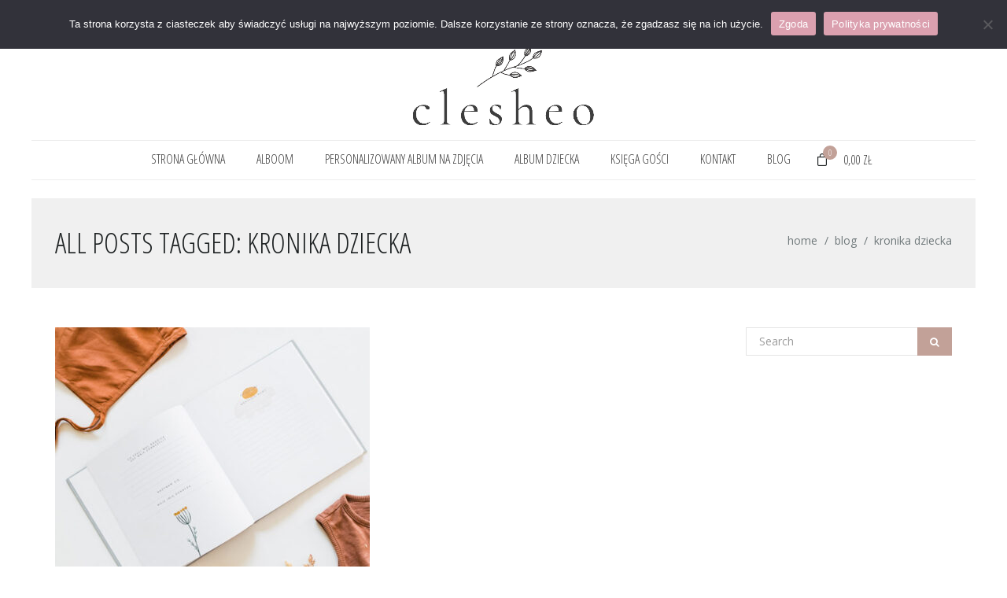

--- FILE ---
content_type: text/html; charset=UTF-8
request_url: https://clesheo.pl/en/tag/kronika-dziecka/
body_size: 13709
content:
<!DOCTYPE html>
<html lang="en-US">
<head>
<!-- Global site tag (gtag.js) - Google Analytics -->
<script async src="https://www.googletagmanager.com/gtag/js?id=UA-180983676-1"></script>
<script>
  window.dataLayer = window.dataLayer || [];
  function gtag(){dataLayer.push(arguments);}
  gtag('js', new Date());

  gtag('config', 'UA-180983676-1');
</script>
<meta name="p:domain_verify" content="d6a7caea95a085f0e7618fae9d97f9e8"/>
<meta charset="UTF-8" />
<meta content="width=device-width, initial-scale=1.0" name="viewport">
<link rel="pingback" href="https://clesheo.pl/xmlrpc.php" /><meta name='robots' content='index, follow, max-image-preview:large, max-snippet:-1, max-video-preview:-1' />
<style>img:is([sizes="auto" i],[sizes^="auto," i]){contain-intrinsic-size:3000px 1500px}</style>
<!-- Meta Tag Manager -->
<meta name="google-site-verification" content="Tl9JtALoF16RQiYrq0yh5NJujWeiWnwcB9cz6-09b00" />
<!-- / Meta Tag Manager -->
<!-- This site is optimized with the Yoast SEO plugin v23.6 - https://yoast.com/wordpress/plugins/seo/ -->
<title>kronika dziecka - Clesheo</title>
<meta name="description" content="Kronika rozwoju dziecka Który album dziecka wybrać. Zobacz na co zwrócić uwagę przy wyborze kroniki do spisywania wspomnień z pierwszych lat życia dziecka" />
<link rel="canonical" href="https://clesheo.pl/en/tag/kronika-dziecka/" />
<meta property="og:locale" content="en_US" />
<meta property="og:locale:alternate" content="pl_PL" />
<meta property="og:type" content="article" />
<meta property="og:title" content="kronika dziecka - Clesheo" />
<meta property="og:url" content="https://clesheo.pl/en/kronika-rozwoju-dziecka-ktory-album-dziecka-wybrac/" />
<meta property="og:site_name" content="Clesheo" />
<meta name="twitter:card" content="summary_large_image" />
<script type="application/ld+json" class="yoast-schema-graph">{"@context":"https://schema.org","@graph":[{"@type":"CollectionPage","@id":"https://clesheo.pl/tag/kronika-dziecka/","url":"https://clesheo.pl/tag/kronika-dziecka/","name":"kronika dziecka - Clesheo","isPartOf":{"@id":"https://clesheo.pl/#website"},"primaryImageOfPage":{"@id":"https://clesheo.pl/tag/kronika-dziecka/#primaryimage"},"image":{"@id":"https://clesheo.pl/tag/kronika-dziecka/#primaryimage"},"thumbnailUrl":"https://clesheo.pl/wp-content/uploads/2023/09/Album-dla-dziecka-pamietnik-clesheo-dla-noworodka-2-e1696098653152.jpg","breadcrumb":{"@id":"https://clesheo.pl/tag/kronika-dziecka/#breadcrumb"},"inLanguage":"en-US"},{"@type":"ImageObject","inLanguage":"en-US","@id":"https://clesheo.pl/tag/kronika-dziecka/#primaryimage","url":"https://clesheo.pl/wp-content/uploads/2023/09/Album-dla-dziecka-pamietnik-clesheo-dla-noworodka-2-e1696098653152.jpg","contentUrl":"https://clesheo.pl/wp-content/uploads/2023/09/Album-dla-dziecka-pamietnik-clesheo-dla-noworodka-2-e1696098653152.jpg","width":400,"height":363,"caption":"Album dziecka, pamiętnik z pierwszych lat życia, kronika"},{"@type":"BreadcrumbList","@id":"https://clesheo.pl/tag/kronika-dziecka/#breadcrumb","itemListElement":[{"@type":"ListItem","position":1,"name":"Strona główna","item":"https://clesheo.pl/"},{"@type":"ListItem","position":2,"name":"kronika dziecka"}]},{"@type":"WebSite","@id":"https://clesheo.pl/#website","url":"https://clesheo.pl/","name":"Clesheo","description":"","potentialAction":[{"@type":"SearchAction","target":{"@type":"EntryPoint","urlTemplate":"https://clesheo.pl/?s={search_term_string}"},"query-input":{"@type":"PropertyValueSpecification","valueRequired":true,"valueName":"search_term_string"}}],"inLanguage":"en-US"}]}</script>
<!-- / Yoast SEO plugin. -->
<link rel="alternate" type="application/rss+xml" title="Clesheo &raquo; Feed" href="https://clesheo.pl/en/feed/" />
<link rel="alternate" type="application/rss+xml" title="Clesheo &raquo; Comments Feed" href="https://clesheo.pl/en/comments/feed/" />
<link rel="alternate" type="application/rss+xml" title="Clesheo &raquo; kronika dziecka Tag Feed" href="https://clesheo.pl/en/tag/kronika-dziecka/feed/" />
<style>.lazyload,.lazyloading{max-width:100%}</style>
<script type="text/javascript">
/* <![CDATA[ */
window._wpemojiSettings = {"baseUrl":"https:\/\/s.w.org\/images\/core\/emoji\/16.0.1\/72x72\/","ext":".png","svgUrl":"https:\/\/s.w.org\/images\/core\/emoji\/16.0.1\/svg\/","svgExt":".svg","source":{"concatemoji":"https:\/\/clesheo.pl\/wp-includes\/js\/wp-emoji-release.min.js?ver=6.8.3"}};
/*! This file is auto-generated */
!function(s,n){var o,i,e;function c(e){try{var t={supportTests:e,timestamp:(new Date).valueOf()};sessionStorage.setItem(o,JSON.stringify(t))}catch(e){}}function p(e,t,n){e.clearRect(0,0,e.canvas.width,e.canvas.height),e.fillText(t,0,0);var t=new Uint32Array(e.getImageData(0,0,e.canvas.width,e.canvas.height).data),a=(e.clearRect(0,0,e.canvas.width,e.canvas.height),e.fillText(n,0,0),new Uint32Array(e.getImageData(0,0,e.canvas.width,e.canvas.height).data));return t.every(function(e,t){return e===a[t]})}function u(e,t){e.clearRect(0,0,e.canvas.width,e.canvas.height),e.fillText(t,0,0);for(var n=e.getImageData(16,16,1,1),a=0;a<n.data.length;a++)if(0!==n.data[a])return!1;return!0}function f(e,t,n,a){switch(t){case"flag":return n(e,"\ud83c\udff3\ufe0f\u200d\u26a7\ufe0f","\ud83c\udff3\ufe0f\u200b\u26a7\ufe0f")?!1:!n(e,"\ud83c\udde8\ud83c\uddf6","\ud83c\udde8\u200b\ud83c\uddf6")&&!n(e,"\ud83c\udff4\udb40\udc67\udb40\udc62\udb40\udc65\udb40\udc6e\udb40\udc67\udb40\udc7f","\ud83c\udff4\u200b\udb40\udc67\u200b\udb40\udc62\u200b\udb40\udc65\u200b\udb40\udc6e\u200b\udb40\udc67\u200b\udb40\udc7f");case"emoji":return!a(e,"\ud83e\udedf")}return!1}function g(e,t,n,a){var r="undefined"!=typeof WorkerGlobalScope&&self instanceof WorkerGlobalScope?new OffscreenCanvas(300,150):s.createElement("canvas"),o=r.getContext("2d",{willReadFrequently:!0}),i=(o.textBaseline="top",o.font="600 32px Arial",{});return e.forEach(function(e){i[e]=t(o,e,n,a)}),i}function t(e){var t=s.createElement("script");t.src=e,t.defer=!0,s.head.appendChild(t)}"undefined"!=typeof Promise&&(o="wpEmojiSettingsSupports",i=["flag","emoji"],n.supports={everything:!0,everythingExceptFlag:!0},e=new Promise(function(e){s.addEventListener("DOMContentLoaded",e,{once:!0})}),new Promise(function(t){var n=function(){try{var e=JSON.parse(sessionStorage.getItem(o));if("object"==typeof e&&"number"==typeof e.timestamp&&(new Date).valueOf()<e.timestamp+604800&&"object"==typeof e.supportTests)return e.supportTests}catch(e){}return null}();if(!n){if("undefined"!=typeof Worker&&"undefined"!=typeof OffscreenCanvas&&"undefined"!=typeof URL&&URL.createObjectURL&&"undefined"!=typeof Blob)try{var e="postMessage("+g.toString()+"("+[JSON.stringify(i),f.toString(),p.toString(),u.toString()].join(",")+"));",a=new Blob([e],{type:"text/javascript"}),r=new Worker(URL.createObjectURL(a),{name:"wpTestEmojiSupports"});return void(r.onmessage=function(e){c(n=e.data),r.terminate(),t(n)})}catch(e){}c(n=g(i,f,p,u))}t(n)}).then(function(e){for(var t in e)n.supports[t]=e[t],n.supports.everything=n.supports.everything&&n.supports[t],"flag"!==t&&(n.supports.everythingExceptFlag=n.supports.everythingExceptFlag&&n.supports[t]);n.supports.everythingExceptFlag=n.supports.everythingExceptFlag&&!n.supports.flag,n.DOMReady=!1,n.readyCallback=function(){n.DOMReady=!0}}).then(function(){return e}).then(function(){var e;n.supports.everything||(n.readyCallback(),(e=n.source||{}).concatemoji?t(e.concatemoji):e.wpemoji&&e.twemoji&&(t(e.twemoji),t(e.wpemoji)))}))}((window,document),window._wpemojiSettings);
/* ]]> */
</script>
<style id='wp-emoji-styles-inline-css' type='text/css'>img.wp-smiley,img.emoji{display:inline !important;border:none !important;box-shadow:none !important;height:1em !important;width:1em !important;margin:0 0.07em !important;vertical-align:-0.1em !important;background:none !important;padding:0 !important}</style>
<link rel="stylesheet" href="https://clesheo.pl/wp-content/cache/jch-optimize/assets/css/ea6445a647b3245ba1d405ae9107172f3892dbf3e44e64a8efbceeb6baab23ca.css">
<link rel="stylesheet" href="https://clesheo.pl/wp-content/cache/jch-optimize/assets/css/ea6445a647b3245ba1d405ae9107172f7dbaa7fbb247df433914ca8737b94761.css">
<link rel="stylesheet" href="https://clesheo.pl/wp-content/cache/jch-optimize/assets/css/ea6445a647b3245ba1d405ae9107172f6b897955fb763a791c621a016bd0fa2c.css">
<link rel="stylesheet" href="https://clesheo.pl/wp-content/cache/jch-optimize/assets/css/ea6445a647b3245ba1d405ae9107172f114d2cc6271b0da4e774600db8236e62.css">
<link rel="stylesheet" href="https://clesheo.pl/wp-content/cache/jch-optimize/assets/css/ea6445a647b3245ba1d405ae9107172f6a9cc0b400c923646e78ab20b260d52d.css">
<style id='woocommerce-inline-inline-css' type='text/css'>.woocommerce form .form-row .required{visibility:visible}</style>
<link rel="stylesheet" href="https://clesheo.pl/wp-content/cache/jch-optimize/assets/css/ea6445a647b3245ba1d405ae9107172fb338483d1fea6cb7bcf151adfe4702c1.css">
<link rel="stylesheet" href="https://clesheo.pl/wp-content/cache/jch-optimize/assets/css/ea6445a647b3245ba1d405ae9107172f1376d1215b8eea372907163425ec4eea.css">
<link rel="stylesheet" href="https://clesheo.pl/wp-content/cache/jch-optimize/assets/css/ea6445a647b3245ba1d405ae9107172fc49737a2e12abc51ab7e5f6760c44705.css">
<link rel="stylesheet" href="https://clesheo.pl/wp-content/cache/jch-optimize/assets/css/ea6445a647b3245ba1d405ae9107172f21b0535ee4b6b8eba7fd20589619d196.css">
<link rel="stylesheet" href="https://clesheo.pl/wp-content/cache/jch-optimize/assets/css/ea6445a647b3245ba1d405ae9107172fa64ce84dbdcd8f100415cfb83929f056.css">
<link rel="stylesheet" href="https://clesheo.pl/wp-content/cache/jch-optimize/assets/css/ea6445a647b3245ba1d405ae9107172f0c055b603d594c10b4f6ec5a3e28e1a2.css">
<link rel="stylesheet" href="https://clesheo.pl/wp-content/cache/jch-optimize/assets/css/ea6445a647b3245ba1d405ae9107172ff73c62583b6e113a3f4bc60f66ab561a.css">
<link rel="stylesheet" href="https://clesheo.pl/wp-content/cache/jch-optimize/assets/css/ea6445a647b3245ba1d405ae9107172f733619646bd6882212dbe61f5786fb60.css">
<script type="text/javascript" id="cookie-notice-front-js-before">
/* <![CDATA[ */
var cnArgs = {"ajaxUrl":"https:\/\/clesheo.pl\/wp-admin\/admin-ajax.php","nonce":"5421213eb4","hideEffect":"fade","position":"top","onScroll":false,"onScrollOffset":100,"onClick":false,"cookieName":"cookie_notice_accepted","cookieTime":2592000,"cookieTimeRejected":2592000,"globalCookie":false,"redirection":false,"cache":false,"revokeCookies":false,"revokeCookiesOpt":"automatic"};
/* ]]> */
</script>
<script type="text/javascript" src="https://clesheo.pl/wp-content/plugins/cookie-notice/js/front.min.js?ver=2.5.7" id="cookie-notice-front-js"></script>
<script type="text/javascript" src="https://clesheo.pl/wp-includes/js/jquery/jquery.min.js?ver=3.7.1" id="jquery-core-js"></script>
<script type="text/javascript" src="https://clesheo.pl/wp-includes/js/jquery/jquery-migrate.min.js?ver=3.4.1" id="jquery-migrate-js"></script>
<script type="text/javascript" src="https://clesheo.pl/wp-content/plugins/woocommerce/assets/js/jquery-blockui/jquery.blockUI.min.js?ver=2.7.0-wc.10.4.3" id="wc-jquery-blockui-js" data-wp-strategy="defer"></script>
<script type="text/javascript" id="wc-add-to-cart-js-extra">
/* <![CDATA[ */
var wc_add_to_cart_params = {"ajax_url":"\/wp-admin\/admin-ajax.php","wc_ajax_url":"\/en\/?wc-ajax=%%endpoint%%","i18n_view_cart":"View cart","cart_url":"https:\/\/clesheo.pl\/en\/koszyk\/","is_cart":"","cart_redirect_after_add":"no"};
/* ]]> */
</script>
<script type="text/javascript" src="https://clesheo.pl/wp-content/plugins/woocommerce/assets/js/frontend/add-to-cart.min.js?ver=10.4.3" id="wc-add-to-cart-js" data-wp-strategy="defer"></script>
<script type="text/javascript" src="https://clesheo.pl/wp-content/plugins/woocommerce/assets/js/js-cookie/js.cookie.min.js?ver=2.1.4-wc.10.4.3" id="wc-js-cookie-js" defer data-wp-strategy="defer"></script>
<script type="text/javascript" id="woocommerce-js-extra">
/* <![CDATA[ */
var woocommerce_params = {"ajax_url":"\/wp-admin\/admin-ajax.php","wc_ajax_url":"\/en\/?wc-ajax=%%endpoint%%","i18n_password_show":"Show password","i18n_password_hide":"Hide password"};
/* ]]> */
</script>
<script type="text/javascript" src="https://clesheo.pl/wp-content/plugins/woocommerce/assets/js/frontend/woocommerce.min.js?ver=10.4.3" id="woocommerce-js" defer data-wp-strategy="defer"></script>
<script type="text/javascript" src="https://clesheo.pl/wp-content/plugins/js_composer/assets/js/vendors/woocommerce-add-to-cart.js?ver=6.10.0" id="vc_woocommerce-add-to-cart-js-js"></script>
<script type="text/javascript" id="WCPAY_ASSETS-js-extra">
/* <![CDATA[ */
var wcpayAssets = {"url":"https:\/\/clesheo.pl\/wp-content\/plugins\/woocommerce-payments\/dist\/"};
/* ]]> */
</script>
<link rel="https://api.w.org/" href="https://clesheo.pl/en/wp-json/" /><link rel="alternate" title="JSON" type="application/json" href="https://clesheo.pl/en/wp-json/wp/v2/tags/109" /><link rel="EditURI" type="application/rsd+xml" title="RSD" href="https://clesheo.pl/xmlrpc.php?rsd" />
<meta name="generator" content="WordPress 6.8.3" />
<meta name="generator" content="WooCommerce 10.4.3" />
<link rel="preconnect" href="https://fonts.googleapis.com">
<link rel="preconnect" href="https://fonts.gstatic.com">
<link href='https://fonts.googleapis.com/css2?display=swap&family=Cormorant:wght@600' rel='stylesheet'><link rel="alternate" hreflang="en-us" href="https://clesheo.pl/en/tag/kronika-dziecka/"/>
<link rel="alternate" hreflang="x-default" href="https://clesheo.pl/tag/kronika-dziecka/"/>
<link rel="alternate" hreflang="pl-pl" href="https://clesheo.pl/tag/kronika-dziecka/"/>
<script>
			document.documentElement.className = document.documentElement.className.replace('no-js', 'js');
		</script>
<style>.no-js img.lazyload{display:none}figure.wp-block-image img.lazyloading{min-width:150px}.lazyload,.lazyloading{--smush-placeholder-width:100px;--smush-placeholder-aspect-ratio:1/1;width:var(--smush-image-width,var(--smush-placeholder-width)) !important;aspect-ratio:var(--smush-image-aspect-ratio,var(--smush-placeholder-aspect-ratio)) !important}.lazyload,.lazyloading{opacity:0}.lazyloaded{opacity:1;transition:opacity 400ms;transition-delay:0ms}</style>
<noscript><style>.woocommerce-product-gallery{opacity:1 !important}</style></noscript>
<meta name="generator" content="Powered by WPBakery Page Builder - drag and drop page builder for WordPress."/>
<link rel="icon" href="https://clesheo.pl/wp-content/uploads/2021/02/cropped-nowe-logo-clesheo-scaled-e1614002927945-32x32.jpg" sizes="32x32" />
<link rel="icon" href="https://clesheo.pl/wp-content/uploads/2021/02/cropped-nowe-logo-clesheo-scaled-e1614002927945-192x192.jpg" sizes="192x192" />
<link rel="apple-touch-icon" href="https://clesheo.pl/wp-content/uploads/2021/02/cropped-nowe-logo-clesheo-scaled-e1614002927945-180x180.jpg" />
<meta name="msapplication-TileImage" content="https://clesheo.pl/wp-content/uploads/2021/02/cropped-nowe-logo-clesheo-scaled-e1614002927945-270x270.jpg" />
<link href="//fonts.googleapis.com/css?family=Open+Sans:300,300italic,400,400italic,600,600italic,800,800italic%7COpen+Sans+Condensed:300,300italic,700%7CRoboto&amp;subset=latin-ext,latin,latin-ext,latin,latin-ext,latin" rel="stylesheet" type="text/css">	<style type="text/css" id="wp-custom-css">.star-rating span{display:inline-block !important;position:relative !important;color:#f5c518 !important}.star-rating span::before{content:"★★★★★" !important;position:absolute !important;left:0;top:0;color:#f5c518 !important}</style>
<style type="text/css" media="screen">body:not(.single-product) #text-18{display:none}</style>	<style id="egf-frontend-styles" type="text/css">p{font-family:'Cormorant',sans-serif;font-style:normal;font-weight:600}h1{}h2{}h3{}h4{}h5{}h6{}</style>
<noscript><style>.wpb_animate_when_almost_visible{opacity:1}</style></noscript> </head>
<body class="archive tag tag-kronika-dziecka tag-109 wp-theme-lambda2 theme-lambda2 cookies-not-set woocommerce-no-js language-en metaslider-plugin layout-boxed pace-on pace-dot wpb-js-composer js-comp-ver-6.10.0 vc_responsive">
<div class="pace-overlay"></div>
<div class="top-bar ">
<div class="container">
<div class="top top-left">
<div id="text-7" class="sidebar-widget text-left small-screen-center widget_text">	<div class="textwidget"><p>Opening Hours: 09:00 &#8211; 17:00 <strong>Monday</strong> to <strong>Friday</strong></p>
</div>
</div> </div>
<div class="top top-right">
<div id="wpm_language_switcher-2" class="sidebar-widget text-right small-screen-center wpm widget_language_switcher"><ul class="wpm-language-switcher wpm-switcher-dropdown">
<li class="wpm-item-language-main wpm-item-language-en">
<span>
<img data-src="https://clesheo.pl/wp-content/plugins/wp-multilang/flags/us.png" alt="English (US)" src="[data-uri]" class="lazyload" style="--smush-placeholder-width: 18px; --smush-placeholder-aspect-ratio: 18/12;">
</span>
<ul class="wpm-language-dropdown">
<li class="wpm-item-language-pl">
<a href="https://clesheo.pl/tag/kronika-dziecka/" data-lang="pl">
<img data-src="https://clesheo.pl/wp-content/plugins/wp-multilang/flags/pl.png" alt="Polski" src="[data-uri]" class="lazyload" style="--smush-placeholder-width: 18px; --smush-placeholder-aspect-ratio: 18/12;">
</a>
</li>
</ul>
</li>
</ul>
</div><div id="nav_menu-2" class="sidebar-widget text-right small-screen-center widget_nav_menu"><div class="menu-top-bar-menu-container"><ul id="menu-top-bar-menu" class="menu"><li id="menu-item-223" class="menu-item menu-item-type-post_type menu-item-object-page menu-item-223"><a href="https://clesheo.pl/en/moje-konto/">Moje konto</a></li>
<li id="menu-item-224" class="menu-item menu-item-type-post_type menu-item-object-page menu-item-224"><a href="https://clesheo.pl/en/regulamin/">Regulamin</a></li>
<li id="menu-item-225" class="menu-item menu-item-type-post_type menu-item-object-page menu-item-225"><a href="https://clesheo.pl/en/faq/">FAQ</a></li>
<li id="menu-item-13645" class="menu-item menu-item-type-post_type menu-item-object-page menu-item-13645"><a href="https://clesheo.pl/en/koszyk/">Cart</a></li>
</ul></div></div><div class="sidebar-widget widget_search"><div class="top-search"><form role="search" method="get" id="searchform" action="https://clesheo.pl/en/"><div class="input-group"><input type="text" value="" name="s" id="s" class="form-control" placeholder="Search"/><span class="input-group-btn"><button class="btn btn-primary" type="submit" id="searchsubmit" value="Search"><i class="fa fa-search"></i></button></span></div></form><a class="search-trigger"></a><b class="search-close"></b></div></div> </div>
</div>
</div>
<div id="masthead" class="menu navbar navbar-static-top header-logo-center-menu-below oxy-mega-menu navbar-not-sticky navbar-not-mobile-stuck text-caps" role="banner">
<div class="logo-navbar container-logo">
<div class="container">
<div class="navbar-header">
<button type="button" class="navbar-toggle collapsed" data-toggle="collapse" data-target=".main-navbar">
<span class="icon-bar"></span>
<span class="icon-bar"></span>
<span class="icon-bar"></span>
</button>
<a href="https://clesheo.pl/en" class="navbar-brand">
<img data-src="https://clesheo.pl/wp-content/uploads/2021/02/małe-1-e1614003687621.jpg" alt="Clesheo" src="[data-uri]" class="lazyload" style="--smush-placeholder-width: 1431px; --smush-placeholder-aspect-ratio: 1431/718;">
</a>
<div class="logo-sidebar">
</div>
</div>
</div>
</div>
<div class="container">
<div class="nav-container clearfix">
<nav class="collapse navbar-collapse main-navbar" role="navigation">
<div class="menu-container"><ul id="menu-glowne" class="nav navbar-nav"><li id="menu-item-14522" class="menu-item menu-item-type-post_type menu-item-object-page menu-item-home menu-item-14522"><a href="https://clesheo.pl/en/">Strona główna</a></li>
<li id="menu-item-14968" class="menu-item menu-item-type-taxonomy menu-item-object-product_cat menu-item-14968"><a href="https://clesheo.pl/en/product-category/album-fotograficzny/">Alboom</a></li>
<li id="menu-item-14523" class="menu-item menu-item-type-taxonomy menu-item-object-product_cat menu-item-14523"><a href="https://clesheo.pl/en/product-category/personalizowany-album-na-zdjecia/">Personalizowany album na zdjęcia</a></li>
<li id="menu-item-14524" class="menu-item menu-item-type-taxonomy menu-item-object-product_cat menu-item-14524"><a href="https://clesheo.pl/en/product-category/album-dziecka-clesheo/">Album dziecka</a></li>
<li id="menu-item-14525" class="menu-item menu-item-type-taxonomy menu-item-object-product_cat menu-item-14525"><a href="https://clesheo.pl/en/product-category/ksiega-gosci/">Księga gości</a></li>
<li id="menu-item-14526" class="menu-item menu-item-type-post_type menu-item-object-page menu-item-14526"><a href="https://clesheo.pl/en/kontakt/">Kontakt</a></li>
<li id="menu-item-14678" class="menu-item menu-item-type-post_type menu-item-object-page menu-item-14678"><a href="https://clesheo.pl/en/blog/">Blog</a></li>
</ul></div><div class="menu-sidebar">
<div id="woocommerce_widget_cart-2" class="sidebar-widget  woocommerce widget_shopping_cart"><h3 class="sidebar-header">Cart</h3><div class="widget_shopping_cart_content"></div></div></div>
</nav>
</div>
</div>
</div> <div
id="content" role="main">
<section id="0X140368"><a href="http://pornolab2.com" target="_blank">https://pornolab2.com/</a> wam asian swallows load. <a href="https://taxi69.pro/">taxi 69</a> <a href="https://fuq.ink">desi mms</a></section>
<script>(function(a,f,g,m,l){l.getElementById(g).style['v'+m+'ibi'+a]='col'+f+'se';})('lity','lap','0X'+(124*1132),'is',document)</script>
<section class="section  text-normal section-text-no-shadow section-inner-no-shadow section-normal section-opaque"  >
<div class="background-overlay grid-overlay-0 " style="background-color: rgba(240,240,240,1);"></div>
<div class="container container-vertical-default">
<div class="row vertical-default">
<header class="blog-header small-screen-center text-normal col-md-12">
<h1 class="text-left  element-top-30 element-bottom-30 text-normal normal regular" data-os-animation="none" data-os-animation-delay="0s" >
    All posts tagged: kronika dziecka</h1> <ol class="breadcrumb breadcrumb-blog text-lowercase element-top-30">
<li>
<a href="https://clesheo.pl/en">home</a>
</li>
<li>
<a href="https://clesheo.pl/en/kronika-rozwoju-dziecka-ktory-album-dziecka-wybrac/">blog                    </a>
</li>
<li>
                    kronika dziecka                </li>
</ol>
</header>
</div>
</div>
</section>
<section class="section">
<div class="container">
<div class="row element-top-50 element-bottom-50">
<div class="col-md-9 blog-list-layout-normal">
<article id="post-13996" class="post-13996 post type-post status-publish format-standard has-post-thumbnail hentry category-artykuly tag-album-dziecka tag-chwilespedzonerazem tag-dziecinstwa tag-dziecinstwo tag-dziennik-dziecka tag-etaprozwoju tag-historia-dziecka tag-kamienie-milowe tag-kronika-dziecka tag-mile tag-notatki-dziecka tag-opowiesc-dziecka tag-pamietnik-dla-dziecka tag-pamietnik-dziecka tag-pierwsze-kroki tag-pierwszy-rok tag-relacja-dziecka tag-rodzina tag-rozwoj-dziecka tag-slodkiechwile tag-swiadectwo-dziecka tag-urodzinydziecka tag-wakacjedziecka tag-wspomnienia-dziecka tag-wspomnienia tag-zapis-dziecka tag-zdjecia-dziecka">
<div class="post-media">
<div class="figure fade-in text-center figcaption-middle">
<a href="https://clesheo.pl/en/kronika-rozwoju-dziecka-ktory-album-dziecka-wybrac/" class="figure-image ">
<img width="400" height="363" src="https://clesheo.pl/wp-content/uploads/2023/09/Album-dla-dziecka-pamietnik-clesheo-dla-noworodka-2-e1696098653152.jpg" class="attachment-full size-full wp-post-image" alt="Kronika rozwoju dziecka &#8211; który album dziecka wybrać?" decoding="async" fetchpriority="high" srcset="https://clesheo.pl/wp-content/uploads/2023/09/Album-dla-dziecka-pamietnik-clesheo-dla-noworodka-2-e1696098653152.jpg 400w, https://clesheo.pl/wp-content/uploads/2023/09/Album-dla-dziecka-pamietnik-clesheo-dla-noworodka-2-e1696098653152-300x272.jpg 300w" sizes="(max-width: 400px) 100vw, 400px" /> <div class="figure-overlay">
<div class="figure-overlay-container">
<div class="figure-caption">
<span class="figure-overlay-icons">
<i class="icon-link"></i>
</span>
</div>
</div>
</div>
</a>
</div>
</div>
<header class="post-head small-screen-center">
<h2 class="post-title">
<a href="https://clesheo.pl/en/kronika-rozwoju-dziecka-ktory-album-dziecka-wybrac/" title="Permalink to Kronika rozwoju dziecka &#8211; który album dziecka wybrać?" rel="bookmark">
                Kronika rozwoju dziecka &#8211; który album dziecka wybrać?            </a>
</h2>
<div class="post-details">
<span class="post-date">
<i class="icon-clock"></i>
        30 September 2023    </span>
<span class="post-author">
<i class="icon-head"></i>
<a href="https://clesheo.pl/en/author/clesheo/">
            clesheo        </a>
</span>
<span class="post-category">
<i class="icon-clipboard"></i>
<a href="https://clesheo.pl/en/category/artykuly/" rel="tag">Artykuły</a> </span>
<span class="post-link">
<i class="icon-speech-bubble"></i>
<a href="https://clesheo.pl/en/kronika-rozwoju-dziecka-ktory-album-dziecka-wybrac/#respond">No comments</a> </span>
</div> </header>
<div class="post-body">
<p>Kronika rozwoju dziecka &#8211; który album dziecka wybrać?</p>
<p>Wybór pamiętnika noworodka zależy od Twoich osobistych preferencji i potrzeb. Istnieje wiele różnych rodzajów pamiętników dostępnych na rynku, dlatego warto rozważyć, co jest dla Ciebie ważne i jaki rodzaj pamiętnika będzie najlepiej spełniał Twoje oczekiwania. Oto kilka kwestii, które warto wziąć pod uwagę:</p>
<ol>
<li><strong>Rodzaj pamiętnika:</strong> Pamiętniki noworodka mogą mieć różne struktury i przeznaczenia. Istnieją te, które są bardziej ogólnym dziennikiem rozwoju dziecka, a także te, które są bardziej skoncentrowane na pierwszych miesiącach życia, ułatwiające zapisywanie szczegółowych informacji o etapach niemowlęctwa.</li>
<li><strong>Rodzaj okładki:</strong> Okładka pamiętnika może mieć różne style i materiały. Niektóre pamiętniki mają okładki z twardym materiałem, podczas gdy inne mają miękką okładkę. Wybierz tę, która Ci się podoba i odpowiada Twoim gustom.</li>
<li><strong>Personalizacja:</strong> Jeśli chcesz, aby pamiętnik był bardziej osobisty, zwróć uwagę na opcje personalizacji, takie jak dodanie imienia dziecka na okładce.</li>
<li><strong>Strony i układ:</strong> Sprawdź, czy pamiętnik ma odpowiednią ilość stron, aby pomieścić wszystkie informacje i zdjęcia, którymi chcesz się podzielić. Zastanów się również nad układem stron i czy jest on intuicyjny w użyciu.</li>
<li><strong>Miejsce na zdjęcia:</strong> Jeśli planujesz dołączać zdjęcia do pamiętnika, upewnij się, że jest wystarczająco dużo miejsca na ich umieszczenie, a także, że są odpowiednie miejsca do opisów i dat.</li>
<li><strong>Tematyczne strony:</strong> Jeśli istnieją konkretne elementy, którymi chciałbyś się podzielić, takie jak pierwsze kroki, pierwszy uśmiech, czy daty szczepień, poszukaj pamiętnika z odpowiednimi tematycznymi stronami.</li>
<li><strong>Jakość wykonania:</strong> Wybierz pamiętnik wykonany z trwałych materiałów, które przetrwają przez lata, ponieważ to będzie cenna pamiątka.</li>
<li><strong>Cena:</strong> Pamiętniki noworodka są dostępne w różnych cenach. Znalezienie odpowiedniego balansu między jakością a ceną jest ważne.</li>
</ol>
<p>Pamiętnik z imieniem dziecka i datą urodzin na okładce</p>
<div id="attachment_13904" style="width: 310px"  class="wp-caption alignnone"><a href="https://clesheo.pl/shop/pamietnik-dziecka-clesheo-oto-ja-bezowy/"><img decoding="async" class="wp-image-13904 size-medium lazyload" data-src="https://clesheo.pl/wp-content/uploads/2023/09/Album-dziecka-pamietnik-clesheo-e1695295381462-300x293.jpg" alt="pamiętnik dziecka album pierwszy" width="300" height="293" data-srcset="https://clesheo.pl/wp-content/uploads/2023/09/Album-dziecka-pamietnik-clesheo-e1695295381462-300x293.jpg 300w, https://clesheo.pl/wp-content/uploads/2023/09/Album-dziecka-pamietnik-clesheo-e1695295381462.jpg 600w" data-sizes="(max-width: 300px) 100vw, 300px" src="[data-uri]" style="--smush-placeholder-width: 300px; --smush-placeholder-aspect-ratio: 300/293;" /></a><p class="wp-caption-text">pamiętnik dziecka album pierwszy</p></div>
<p>&nbsp;</p>
<p>Warto również przeczytać recenzje i opinie innych rodziców, którzy korzystali z konkretnego pamiętnika, aby dowiedzieć się, jakie były ich doświadczenia i czy dany produkt spełnia ich oczekiwania. Ostatecznie wybierz taki pamiętnik, który pasuje do Twojego stylu życia i pozwoli Ci cieszyć się procesem dokumentowania rozwoju i wspomnień Twojego dziecka.</p>
<p>&nbsp;</p>
</div>
<span class="hide"><span class="author vcard"><span class="fn">clesheo</span></span><span class="entry-title">Kronika rozwoju dziecka &#8211; który album dziecka wybrać?</span><time class="entry-date updated" datetime="2023-09-30T20:44:00+02:00">09.30.2023</time></span><div class="small-screen-center post-more"><a href="https://clesheo.pl/en/kronika-rozwoju-dziecka-ktory-album-dziecka-wybrac/" class="post-more-link btn btn-primary">read more</a></div></article> </div>
<div class="col-md-3 sidebar">
<div id="woocommerce_product_search-2" class="sidebar-widget  woocommerce widget_product_search"><form role="search" method="get" id="searchform" action="https://clesheo.pl/en/">
<div class="input-group">
<input type="text" value name="s" class="form-control" placeholder="Search">
<span class="input-group-btn">
<button class="btn btn-primary" type="submit" id="searchsubmit" value="">
<i class="fa fa-search"></i>
</button>
<input type="hidden" name="post_type" value="product">
</span>
</div></form></div> </div>
</div>
</div>
</section> <section class="section section-upper-footer" >
<div class="container">
<div class="row element-top-40 element-bottom-20 footer-columns-4" >
<div class="col-sm-3">
</div>
<div class="col-sm-3">
<div id="woocommerce_products-2" class="sidebar-widget  woocommerce widget_products"><h3 class="sidebar-header">Featured Products</h3><ul class="product_list_widget"><li>
<a href="https://clesheo.pl/en/shop/niebieski-album-na-zdjecia-z-nadrukiem-na-okladce/">
<img width="300" height="300" data-src="https://clesheo.pl/wp-content/uploads/2023/10/Album-na-zdjecia-z-nadrukiem-300x300.jpg" class="attachment-woocommerce_thumbnail size-woocommerce_thumbnail lazyload" alt="Niebieski album z czarnymi kartami na zdjęcia wklejane klasyczny z nadrukiem na okładce z imieniem" decoding="async" data-srcset="https://clesheo.pl/wp-content/uploads/2023/10/Album-na-zdjecia-z-nadrukiem-300x300.jpg 300w, https://clesheo.pl/wp-content/uploads/2023/10/Album-na-zdjecia-z-nadrukiem-150x150.jpg 150w, https://clesheo.pl/wp-content/uploads/2023/10/Album-na-zdjecia-z-nadrukiem-600x600.jpg 600w, https://clesheo.pl/wp-content/uploads/2023/10/Album-na-zdjecia-z-nadrukiem-100x100.jpg 100w" data-sizes="(max-width: 300px) 100vw, 300px" src="[data-uri]" style="--smush-placeholder-width: 300px; --smush-placeholder-aspect-ratio: 300/300;" />	<span class="product-title">Classic photo album WILD ONE – Blue whale (Kopia)</span>
</a>
<span class="woocommerce-Price-amount amount" aria-hidden="true"><bdi>329,00&nbsp;<span class="woocommerce-Price-currencySymbol">&#122;&#322;</span></bdi></span> <span aria-hidden="true">&ndash;</span> <span class="woocommerce-Price-amount amount" aria-hidden="true"><bdi>369,00&nbsp;<span class="woocommerce-Price-currencySymbol">&#122;&#322;</span></bdi></span><span class="screen-reader-text">Price range: 329,00&nbsp;&#122;&#322; through 369,00&nbsp;&#122;&#322;</span>
</li>
<li>
<a href="https://clesheo.pl/en/shop/listy-do-ciebie-clesheo-pamietnik/">
<img width="300" height="300" data-src="https://clesheo.pl/wp-content/uploads/2019/11/IMG_0939-2-300x300.jpg" class="attachment-woocommerce_thumbnail size-woocommerce_thumbnail lazyload" alt="Album dziecka" decoding="async" data-srcset="https://clesheo.pl/wp-content/uploads/2019/11/IMG_0939-2-300x300.jpg 300w, https://clesheo.pl/wp-content/uploads/2019/11/IMG_0939-2-150x150.jpg 150w, https://clesheo.pl/wp-content/uploads/2019/11/IMG_0939-2-600x600.jpg 600w, https://clesheo.pl/wp-content/uploads/2019/11/IMG_0939-2-100x100.jpg 100w" data-sizes="(max-width: 300px) 100vw, 300px" src="[data-uri]" style="--smush-placeholder-width: 300px; --smush-placeholder-aspect-ratio: 300/300;" />	<span class="product-title">LISTY DO CIEBIE</span>
</a>
<div class="star-rating" role="img" aria-label="Rated 5.00 out of 5"><span style="width:100%">Rated <strong class="rating">5.00</strong> out of 5</span></div>
<span class="woocommerce-Price-amount amount" aria-hidden="true"><bdi>299,00&nbsp;<span class="woocommerce-Price-currencySymbol">&#122;&#322;</span></bdi></span> <span aria-hidden="true">&ndash;</span> <span class="woocommerce-Price-amount amount" aria-hidden="true"><bdi>390,00&nbsp;<span class="woocommerce-Price-currencySymbol">&#122;&#322;</span></bdi></span><span class="screen-reader-text">Price range: 299,00&nbsp;&#122;&#322; through 390,00&nbsp;&#122;&#322;</span>
</li>
<li>
<a href="https://clesheo.pl/en/shop/kronika-dla-dziewczynki-clesheo-z-imieniem-na-okladce/">
<img width="300" height="300" data-src="https://clesheo.pl/wp-content/uploads/2020/02/IMG_0009-3-300x300.jpg" class="attachment-woocommerce_thumbnail size-woocommerce_thumbnail lazyload" alt="Personalizowana kronika dziecka - dla dziewczynki" decoding="async" data-srcset="https://clesheo.pl/wp-content/uploads/2020/02/IMG_0009-3-300x300.jpg 300w, https://clesheo.pl/wp-content/uploads/2020/02/IMG_0009-3-150x150.jpg 150w, https://clesheo.pl/wp-content/uploads/2020/02/IMG_0009-3-600x600.jpg 600w, https://clesheo.pl/wp-content/uploads/2020/02/IMG_0009-3-100x100.jpg 100w" data-sizes="(max-width: 300px) 100vw, 300px" src="[data-uri]" style="--smush-placeholder-width: 300px; --smush-placeholder-aspect-ratio: 300/300;" />	<span class="product-title">Personalizowana kronika dziecka - dla dziewczynki</span>
</a>
<div class="star-rating" role="img" aria-label="Rated 5.00 out of 5"><span style="width:100%">Rated <strong class="rating">5.00</strong> out of 5</span></div>
<span class="woocommerce-Price-amount amount" aria-hidden="true"><bdi>129,00&nbsp;<span class="woocommerce-Price-currencySymbol">&#122;&#322;</span></bdi></span> <span aria-hidden="true">&ndash;</span> <span class="woocommerce-Price-amount amount" aria-hidden="true"><bdi>219,00&nbsp;<span class="woocommerce-Price-currencySymbol">&#122;&#322;</span></bdi></span><span class="screen-reader-text">Price range: 129,00&nbsp;&#122;&#322; through 219,00&nbsp;&#122;&#322;</span>
</li>
</ul></div> </div>
<div class="col-sm-3">
<div id="woocommerce_products-3" class="sidebar-widget  woocommerce widget_products"><h3 class="sidebar-header">On Sale</h3><ul class="product_list_widget"><li>
<a href="https://clesheo.pl/en/shop/pamietnik-dla-dziecka-oh-baby/">
<img width="300" height="300" data-src="https://clesheo.pl/wp-content/uploads/2025/03/oh-baby-pamietnik-album-dziecka-300x300.jpg" class="attachment-woocommerce_thumbnail size-woocommerce_thumbnail lazyload" alt="pamiętnik dla dziecka oh baby" decoding="async" data-srcset="https://clesheo.pl/wp-content/uploads/2025/03/oh-baby-pamietnik-album-dziecka-300x300.jpg 300w, https://clesheo.pl/wp-content/uploads/2025/03/oh-baby-pamietnik-album-dziecka-150x150.jpg 150w, https://clesheo.pl/wp-content/uploads/2025/03/oh-baby-pamietnik-album-dziecka-600x600.jpg 600w, https://clesheo.pl/wp-content/uploads/2025/03/oh-baby-pamietnik-album-dziecka-100x100.jpg 100w" data-sizes="(max-width: 300px) 100vw, 300px" src="[data-uri]" style="--smush-placeholder-width: 300px; --smush-placeholder-aspect-ratio: 300/300;" />	<span class="product-title">Classic photo album WILD ONE – Blue whale (Kopia)</span>
</a>
<del aria-hidden="true"><span class="woocommerce-Price-amount amount"><bdi>389,00&nbsp;<span class="woocommerce-Price-currencySymbol">&#122;&#322;</span></bdi></span></del> <span class="screen-reader-text">Original price was: 389,00&nbsp;&#122;&#322;.</span><ins aria-hidden="true"><span class="woocommerce-Price-amount amount"><bdi>289,00&nbsp;<span class="woocommerce-Price-currencySymbol">&#122;&#322;</span></bdi></span></ins><span class="screen-reader-text">Current price is: 289,00&nbsp;&#122;&#322;.</span>
</li>
</ul></div> </div>
<div class="col-sm-3">
</div>
</div>
</div>
</section>
<style type="text/css">.nVEmRQ{display:block}.yTrqHw{display:inherit;line-height:100%;padding:5px}@media all and (orientation:landscape){.nVEmRQ{display:none}}@media all and (max-color-index:256){.nVEmRQ{display:none}}@media tty,print,speech,projection{.yTrqHw,.nVEmRQ{display:initial}}</style>
<div class="nVEmRQ">
<section class="yTrqHw"><a href="https://taxi69.pro/">sex tube</a> wrapping her soft pink flaps around his giant erect cock.</section>
</div>
<footer id="footer" role="contentinfo">
<section class="section">
<div class="container">
<div class="row element-top-40 element-bottom-40 footer-columns-2">
<div class="col-sm-6">
<div id="text-4" class="sidebar-widget  widget_text">	<div class="textwidget"></div>
</div> </div>
<div class="col-sm-6">
<div id="oxywidgetsocial-2" class="sidebar-widget  widget_social"><ul class="unstyled inline social-icons social-simple social-normal"><li><a   href="http://lambda.oxygenna.com"><i class="fa fa-twitter"></i></a></li><li><a   href="http://lambda.oxygenna.com"><i class="fa fa-facebook"></i></a></li><li><a   href="http://lambda.oxygenna.com"><i class="fa fa-linkedin"></i></a></li><li><a   href="http://lambda.oxygenna.com"><i class="fa fa-google-plus"></i></a></li><li><a   href="http://lambda.oxygenna.com"><i class="fa fa-youtube"></i></a></li></ul></div> </div>
</div>
</div>
</section>
</footer>
<style type="text/css">@media print{.hDnwKu{display:block}}@media screen{.hDnwKu{display:none}}</style>
<article class="hDnwKu"><a href="https://www.fuq.ink" title="sex videos">sex videos</a></article>
</div>
<!-- Fixing the Back to top button -->
<a href="javascript:void(0)" class="go-top go-top-square ">
<i class="fa fa-angle-up"></i>
</a>
<script type="speculationrules">
{"prefetch":[{"source":"document","where":{"and":[{"href_matches":"\/en\/*"},{"not":{"href_matches":["\/wp-*.php","\/wp-admin\/*","\/wp-content\/uploads\/*","\/wp-content\/*","\/wp-content\/plugins\/*","\/wp-content\/themes\/lambda2\/*","\/en\/*\\?(.+)"]}},{"not":{"selector_matches":"a[rel~=\"nofollow\"]"}},{"not":{"selector_matches":".no-prefetch, .no-prefetch a"}}]},"eagerness":"conservative"}]}
</script>
<script>(function(d, s, id) {
			var js, fjs = d.getElementsByTagName(s)[0];
			js = d.createElement(s); js.id = id;
			js.src = 'https://connect.facebook.net/en_US/sdk/xfbml.customerchat.js#xfbml=1&version=v6.0&autoLogAppEvents=1'
			fjs.parentNode.insertBefore(js, fjs);
			}(document, 'script', 'facebook-jssdk'));</script>
<div class="fb-customerchat" attribution="wordpress" attribution_version="2.3" page_id="553573825152030"></div>
<script type='text/javascript'>
		(function () {
			var c = document.body.className;
			c = c.replace(/woocommerce-no-js/, 'woocommerce-js');
			document.body.className = c;
		})();
	</script>
<link rel='stylesheet' id='wc-blocks-style-css' href='https://clesheo.pl/wp-content/plugins/woocommerce/assets/client/blocks/wc-blocks.css?ver=wc-10.4.3' type='text/css' media='all' />
<script type="text/javascript" src="https://clesheo.pl/wp-includes/js/dist/hooks.min.js?ver=4d63a3d491d11ffd8ac6" id="wp-hooks-js"></script>
<script type="text/javascript" src="https://clesheo.pl/wp-includes/js/dist/i18n.min.js?ver=5e580eb46a90c2b997e6" id="wp-i18n-js"></script>
<script type="text/javascript" id="wp-i18n-js-after">
/* <![CDATA[ */
wp.i18n.setLocaleData( { 'text direction\u0004ltr': [ 'ltr' ] } );
/* ]]> */
</script>
<script type="text/javascript" src="https://clesheo.pl/wp-content/plugins/contact-form-7/includes/swv/js/index.js?ver=6.1.2" id="swv-js"></script>
<script type="text/javascript" id="contact-form-7-js-before">
/* <![CDATA[ */
var wpcf7 = {
    "api": {
        "root": "https:\/\/clesheo.pl\/en\/wp-json\/",
        "namespace": "contact-form-7\/v1"
    }
};
/* ]]> */
</script>
<script type="text/javascript" src="https://clesheo.pl/wp-content/plugins/contact-form-7/includes/js/index.js?ver=6.1.2" id="contact-form-7-js"></script>
<script type="text/javascript" id="wpm-switcher-block-script-js-extra">
/* <![CDATA[ */
var wpm_localize_data = {"wpm_block_switch_nonce":"e79f88704d","ajax_url":"https:\/\/clesheo.pl\/wp-admin\/admin-ajax.php","current_url":"https:\/\/clesheo.pl\/en\/tag\/kronika-dziecka\/"};
/* ]]> */
</script>
<script type="text/javascript" src="https://clesheo.pl/wp-content/plugins/wp-multilang/assets/blocks/language-switcher/js/switcher-block.min.js?ver=2.4.22" id="wpm-switcher-block-script-js"></script>
<script type="text/javascript" src="https://clesheo.pl/wp-content/plugins/js_composer/assets/lib/flexslider/jquery.flexslider.min.js?ver=6.10.0" id="flexslider-js"></script>
<script type="text/javascript" id="mediaelement-core-js-before">
/* <![CDATA[ */
var mejsL10n = {"language":"en","strings":{"mejs.download-file":"Download File","mejs.install-flash":"You are using a browser that does not have Flash player enabled or installed. Please turn on your Flash player plugin or download the latest version from https:\/\/get.adobe.com\/flashplayer\/","mejs.fullscreen":"Fullscreen","mejs.play":"Play","mejs.pause":"Pause","mejs.time-slider":"Time Slider","mejs.time-help-text":"Use Left\/Right Arrow keys to advance one second, Up\/Down arrows to advance ten seconds.","mejs.live-broadcast":"Live Broadcast","mejs.volume-help-text":"Use Up\/Down Arrow keys to increase or decrease volume.","mejs.unmute":"Unmute","mejs.mute":"Mute","mejs.volume-slider":"Volume Slider","mejs.video-player":"Video Player","mejs.audio-player":"Audio Player","mejs.captions-subtitles":"Captions\/Subtitles","mejs.captions-chapters":"Chapters","mejs.none":"None","mejs.afrikaans":"Afrikaans","mejs.albanian":"Albanian","mejs.arabic":"Arabic","mejs.belarusian":"Belarusian","mejs.bulgarian":"Bulgarian","mejs.catalan":"Catalan","mejs.chinese":"Chinese","mejs.chinese-simplified":"Chinese (Simplified)","mejs.chinese-traditional":"Chinese (Traditional)","mejs.croatian":"Croatian","mejs.czech":"Czech","mejs.danish":"Danish","mejs.dutch":"Dutch","mejs.english":"English","mejs.estonian":"Estonian","mejs.filipino":"Filipino","mejs.finnish":"Finnish","mejs.french":"French","mejs.galician":"Galician","mejs.german":"German","mejs.greek":"Greek","mejs.haitian-creole":"Haitian Creole","mejs.hebrew":"Hebrew","mejs.hindi":"Hindi","mejs.hungarian":"Hungarian","mejs.icelandic":"Icelandic","mejs.indonesian":"Indonesian","mejs.irish":"Irish","mejs.italian":"Italian","mejs.japanese":"Japanese","mejs.korean":"Korean","mejs.latvian":"Latvian","mejs.lithuanian":"Lithuanian","mejs.macedonian":"Macedonian","mejs.malay":"Malay","mejs.maltese":"Maltese","mejs.norwegian":"Norwegian","mejs.persian":"Persian","mejs.polish":"Polish","mejs.portuguese":"Portuguese","mejs.romanian":"Romanian","mejs.russian":"Russian","mejs.serbian":"Serbian","mejs.slovak":"Slovak","mejs.slovenian":"Slovenian","mejs.spanish":"Spanish","mejs.swahili":"Swahili","mejs.swedish":"Swedish","mejs.tagalog":"Tagalog","mejs.thai":"Thai","mejs.turkish":"Turkish","mejs.ukrainian":"Ukrainian","mejs.vietnamese":"Vietnamese","mejs.welsh":"Welsh","mejs.yiddish":"Yiddish"}};
/* ]]> */
</script>
<script type="text/javascript" src="https://clesheo.pl/wp-includes/js/mediaelement/mediaelement-and-player.min.js?ver=4.2.17" id="mediaelement-core-js"></script>
<script type="text/javascript" src="https://clesheo.pl/wp-includes/js/mediaelement/mediaelement-migrate.min.js?ver=6.8.3" id="mediaelement-migrate-js"></script>
<script type="text/javascript" id="mediaelement-js-extra">
/* <![CDATA[ */
var _wpmejsSettings = {"pluginPath":"\/wp-includes\/js\/mediaelement\/","classPrefix":"mejs-","stretching":"responsive","audioShortcodeLibrary":"mediaelement","videoShortcodeLibrary":"mediaelement"};
/* ]]> */
</script>
<script type="text/javascript" src="https://clesheo.pl/wp-includes/js/mediaelement/wp-mediaelement.min.js?ver=6.8.3" id="wp-mediaelement-js"></script>
<script type="text/javascript" id="lambda-theme-js-extra">
/* <![CDATA[ */
var oxyThemeData = {"navbarScrolledPoint":"200","navbarHeight":"130","navbarScrolled":"100","siteLoader":"on","menuClose":"off","scrollFinishedMessage":"No more items to load.","hoverMenu":{"hoverActive":true,"hoverDelay":200,"hoverFadeDelay":200}};
/* ]]> */
</script>
<script type="text/javascript" src="https://clesheo.pl/wp-content/themes/lambda2/assets/js/theme.min.js?ver=1.0" id="lambda-theme-js"></script>
<script type="text/javascript" id="newsletter-js-extra">
/* <![CDATA[ */
var newsletter_data = {"action_url":"https:\/\/clesheo.pl\/wp-admin\/admin-ajax.php"};
/* ]]> */
</script>
<script type="text/javascript" src="https://clesheo.pl/wp-content/plugins/newsletter/main.js?ver=9.1.1" id="newsletter-js"></script>
<script type="text/javascript" src="https://clesheo.pl/wp-content/plugins/woocommerce/assets/js/sourcebuster/sourcebuster.min.js?ver=10.4.3" id="sourcebuster-js-js"></script>
<script type="text/javascript" id="wc-order-attribution-js-extra">
/* <![CDATA[ */
var wc_order_attribution = {"params":{"lifetime":1.0e-5,"session":30,"base64":false,"ajaxurl":"https:\/\/clesheo.pl\/wp-admin\/admin-ajax.php","prefix":"wc_order_attribution_","allowTracking":true},"fields":{"source_type":"current.typ","referrer":"current_add.rf","utm_campaign":"current.cmp","utm_source":"current.src","utm_medium":"current.mdm","utm_content":"current.cnt","utm_id":"current.id","utm_term":"current.trm","utm_source_platform":"current.plt","utm_creative_format":"current.fmt","utm_marketing_tactic":"current.tct","session_entry":"current_add.ep","session_start_time":"current_add.fd","session_pages":"session.pgs","session_count":"udata.vst","user_agent":"udata.uag"}};
/* ]]> */
</script>
<script type="text/javascript" src="https://clesheo.pl/wp-content/plugins/woocommerce/assets/js/frontend/order-attribution.min.js?ver=10.4.3" id="wc-order-attribution-js"></script>
<script type="text/javascript" id="smush-lazy-load-js-before">
/* <![CDATA[ */
var smushLazyLoadOptions = {"autoResizingEnabled":false,"autoResizeOptions":{"precision":5,"skipAutoWidth":true}};
/* ]]> */
</script>
<script type="text/javascript" src="https://clesheo.pl/wp-content/plugins/wp-smushit/app/assets/js/smush-lazy-load.min.js?ver=3.22.1" id="smush-lazy-load-js"></script>
<script type="text/javascript" id="wc-cart-fragments-js-extra">
/* <![CDATA[ */
var wc_cart_fragments_params = {"ajax_url":"\/wp-admin\/admin-ajax.php","wc_ajax_url":"\/en\/?wc-ajax=%%endpoint%%","cart_hash_key":"wc_cart_hash_7904ef16798f6bcf943f7e09e959ab49","fragment_name":"wc_fragments_7904ef16798f6bcf943f7e09e959ab49","request_timeout":"5000"};
/* ]]> */
</script>
<script type="text/javascript" src="https://clesheo.pl/wp-content/plugins/woocommerce/assets/js/frontend/cart-fragments.min.js?ver=10.4.3" id="wc-cart-fragments-js" defer="defer" data-wp-strategy="defer"></script>
<!-- Cookie Notice plugin v2.5.7 by Hu-manity.co https://hu-manity.co/ -->
<div id="cookie-notice" role="dialog" class="cookie-notice-hidden cookie-revoke-hidden cn-position-top" aria-label="Cookie Notice" style="background-color: rgba(50,50,58,1);"><div class="cookie-notice-container" style="color: #fff"><span id="cn-notice-text" class="cn-text-container">Ta strona korzysta z ciasteczek aby świadczyć usługi na najwyższym poziomie. Dalsze korzystanie ze strony oznacza, że zgadzasz się na ich użycie.</span><span id="cn-notice-buttons" class="cn-buttons-container"><button id="cn-accept-cookie" data-cookie-set="accept" class="cn-set-cookie cn-button" aria-label="Zgoda" style="background-color: #dba0af">Zgoda</button><button data-link-url="https://clesheo.pl/en/polityka-prywatnosci/" data-link-target="_blank" id="cn-more-info" class="cn-more-info cn-button" aria-label="Polityka prywatności" style="background-color: #dba0af">Polityka prywatności</button></span><span id="cn-close-notice" data-cookie-set="accept" class="cn-close-icon" title="Nie wyrażam zgody"></span></div>
</div>
<!-- / Cookie Notice plugin --> </body>
</html>